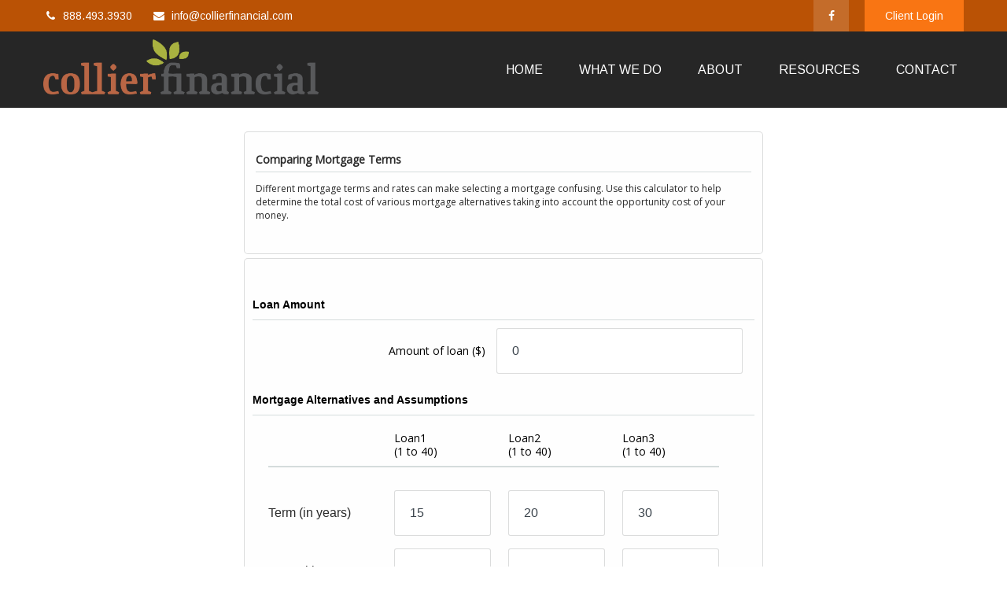

--- FILE ---
content_type: text/html; charset=utf-8
request_url: https://www.collierfinancial.com/resource-center/lifestyle/comparing-mortgage-terms
body_size: 9812
content:




<!DOCTYPE html>

<html class="no-js" lang="en">
<head id="Head1">
    
    
<!-- Google Tag Manager -->
<!-- End Google Tag Manager -->



    
<meta charset="utf-8">
<meta http-equiv="X-UA-Compatible" content="IE=edge">
<!--[if (gte IE 9)|!(IE)]><!-->
<meta name="viewport" content="width=device-width, initial-scale=1.0">
<!--<![endif]-->
<meta name="generator" content="FMG Suite">



            <link rel="shortcut icon" type="image/x-icon" href="//static.fmgsuite.com/media/images/3b06dd71-bed0-4aca-a833-e8b65e1c761c.ico" />







<title>Comparing Mortgage Terms | Collier Financial</title><meta name="robots" content="index, follow"/><meta name="twitter:card" content="summary"><meta prefix="og: http://ogp.me/ns#" property="og:image" content="http://static.fmgsuite.com/site/templates/global/img/assets/largethumb/036-largethumb-b.jpg"/><meta name="twitter:image" content="http://static.fmgsuite.com/site/templates/global/img/assets/largethumb/036-largethumb-b.jpg"/><meta prefix="og: http://ogp.me/ns#" property="og:title" content="Comparing Mortgage Terms"/><meta name="twitter:title" content="Comparing Mortgage Terms"/><meta name="twitter:image:alt" content="Comparing Mortgage Terms"/><meta prefix="og: http://ogp.me/ns#" property="og:description" content="Estimate the total cost in today's dollars of various mortgage alternatives."/><meta name="twitter:description" content="Estimate the total cost in today's dollars of various mortgage alternatives."/>
    


<script type="application/ld+json">
    {
  "@context": "https://schema.org",
  "@type": "FinancialService",
  "@id": "http://www.collierfinancial.com",
  "name": "Collier Financial",
  "logo": "//static.fmgsuite.com/media/TransparentLogo/variantSize/d84b509d-5817-448e-b345-54f701f9c9b2.jpg",
  "url": "http://www.collierfinancial.com",
  "telephone": "888.493.3930",
  "priceRange": "N/A",
  "address": {
    "@type": "PostalAddress",
    "streetAddress": "4509 Maplecrest Road (Fort Wayne, IN)       , 315 E. Eisenhower Pkwy Suite 303 (Ann Arbor, MI)",
    "addressLocality": "Fort Wayne, IN & Ann Arbor, MI",
    "addressRegion": "IN",
    "postalCode": "46835",
    "addressCountry": "US"
  },
  "location": [
    {
      "@type": "PostalAddress",
      "streetAddress": "4509 Maplecrest Road",
      "addressLocality": "Fort Wayne",
      "addressRegion": "IN",
      "postalCode": "46835",
      "addressCountry": "US",
      "telephone": "260.493.3930",
      "faxNumber": "260.493.7808"
    },
    {
      "@type": "PostalAddress",
      "streetAddress": "315 East Eisenhower Parkway, Suite 303",
      "addressLocality": "Ann Arbor",
      "addressRegion": "MI",
      "postalCode": "48108",
      "addressCountry": "US",
      "telephone": "734.389.7575",
      "faxNumber": "260.493.7808"
    }
  ],
  "sameAs": [
    "https://www.facebook.com/CollierFinancial/?eid=ARDkkBqFV473dyomT6zD3tz9yOqxaiUX5QWWYPNzRGbSjE6GuP1qMZqoi4mgamWIzGGeSeKH8zBY_Bns"
  ]
}
</script>


        <link rel="stylesheet" type="text/css" href="//static.fmgsuite.com/site/templates/007/dist/7a1.css?v=2.86.45.35998.3321"/>
    <link rel="stylesheet" type="text/css" href="//static.fmgsuite.com/site/globalassets/template7/css/global-asset-styles.css" />
    
    

    
    

    
    


<link rel="stylesheet" type="text/css" href="https://fmg-websites-custom.s3.amazonaws.com/371948-collier/css/371948-collier.css" /><link rel="stylesheet" type="text/css" href="https://fmg-websites-custom.s3.amazonaws.com/exclusive-setup/template-fix/theme-24b-manhattan-fix.css" /><style>
.headlineNews {
    text-align: center;
    padding: 10px 0;
    display: flex;
    flex-direction: row;
    align-items: center;
    width: 100%;
    justify-content: center;
    background-color: #262626;
    display: none;
}

.headlineNews .headlineContent {
    padding: 0 20px;
}

.headlineNews .headlineContent h3 a{
    color: #f97513;
    font-size: 1.4em;
}

.headlineNews .headlineContent p{
    color: #f97513;
}

.headlineNews .headlineContent h3 a:hover{
    color: #ba5205;
}

.headlineNews .headlineImg {
    padding: 10px;
}

.headlineNews .headlineImg img {
    width: 110px;
    border-radius: 50%;
}

@media(max-width:992px){
    body {
        padding-top: 60px;
    }
    .headlineNews {
        flex-direction: column-reverse;
    }
}
</style><div class="headlineNews"><div class="headlineContent"><h3><a href="https://www.niefuneralhomes.com/memorials/jeffrey-collier/4437751/index.php" target="_blank">In Loving Memory of Jeffrey Collier
            </a></h3><p>October 2, 1951 – November 27, 2020</p></div><div class="headlineImg"><p><img src="//static.fmgsuite.com/media/images/1c631e03-19e8-4f44-b4e2-b7a184b768fa.png" alt="Jeffrey C. Collier" class="img-responsive" /></p></div></div>

    <!--[if lt IE 9]>
        <script type="text/javascript" src="//static.fmgsuite.com/site/templates/shared/scripts/html5shiv.min.js?v=2.86.45.35998.3321"></script>
        <script type="text/javascript" src="//static.fmgsuite.com/site/templates/shared/scripts/html5shiv-printshiv.min.js?v=2.86.45.35998.3321"></script>
        <script type="text/javascript" src="//static.fmgsuite.com/site/templates/shared/scripts/respond.js?v=2.86.45.35998.3321"></script>
        <link rel="stylesheet" type="text/css" media="" href="//static.fmgsuite.com/site/templates/bootstrap/3.3.4/css/bootstrap-disable-responsive.css?v=2.86.45.35998.3321" />
    <![endif]-->

    



<script async type="text/javascript">
  var FMG = {
    "RootLocation": "https://www.collierfinancial.com/",
    "SecureLocation": "https://www.fmgwebsites.com/CA91A201-59CE-43F1-80CF-A322985E9D44/",
    "PrimaryLocation": "http://www.collierfinancial.com/",
    "LeavingSiteDisclaimer": null,
    "PartyPublicIdentifier": "371948",
    "EbookBGType": "0"
  };
</script>

<script>
  (function(h,o,u,n,d) {
    h=h[d]=h[d]||{q:[],onReady:function(c){h.q.push(c)}}
    d=o.createElement(u);d.async=1;d.src=n
    n=o.getElementsByTagName(u)[0];n.parentNode.insertBefore(d,n)
  })(window,document,'script','https://www.datadoghq-browser-agent.com/us1/v5/datadog-rum.js','DD_RUM')

    window.DD_RUM.onReady(function () {
        // regex patterns to identify known bot instances:
        let botPattern = "(googlebot\/|bot|Googlebot-Mobile|Googlebot-Image|Google favicon|Mediapartners-Google|bingbot|slurp|java|wget|curl|Commons-HttpClient|Python-urllib|libwww|httpunit|nutch|phpcrawl|msnbot|jyxobot|FAST-WebCrawler|FAST Enterprise Crawler|biglotron|teoma|convera|seekbot|gigablast|exabot|ngbot|ia_archiver|GingerCrawler|webmon |httrack|webcrawler|grub.org|UsineNouvelleCrawler|antibot|netresearchserver|speedy|fluffy|bibnum.bnf|findlink|msrbot|panscient|yacybot|AISearchBot|IOI|ips-agent|tagoobot|MJ12bot|dotbot|woriobot|yanga|buzzbot|mlbot|yandexbot|purebot|Linguee Bot|Voyager|CyberPatrol|voilabot|baiduspider|citeseerxbot|spbot|twengabot|postrank|turnitinbot|scribdbot|page2rss|sitebot|linkdex|Adidxbot|blekkobot|ezooms|dotbot|Mail.RU_Bot|discobot|heritrix|findthatfile|europarchive.org|NerdByNature.Bot|sistrix crawler|ahrefsbot|Aboundex|domaincrawler|wbsearchbot|summify|ccbot|edisterbot|seznambot|ec2linkfinder|gslfbot|aihitbot|intelium_bot|facebookexternalhit|yeti|RetrevoPageAnalyzer|lb-spider|sogou|lssbot|careerbot|wotbox|wocbot|ichiro|DuckDuckBot|lssrocketcrawler|drupact|webcompanycrawler|acoonbot|openindexspider|gnam gnam spider|web-archive-net.com.bot|backlinkcrawler|coccoc|integromedb|content crawler spider|toplistbot|seokicks-robot|it2media-domain-crawler|ip-web-crawler.com|siteexplorer.info|elisabot|proximic|changedetection|blexbot|arabot|WeSEE:Search|niki-bot|CrystalSemanticsBot|rogerbot|360Spider|psbot|InterfaxScanBot|Lipperhey SEO Service|CC Metadata Scaper|g00g1e.net|GrapeshotCrawler|urlappendbot|brainobot|fr-crawler|binlar|SimpleCrawler|Livelapbot|Twitterbot|cXensebot|smtbot|bnf.fr_bot|A6-Indexer|ADmantX|Facebot|Twitterbot|OrangeBot|memorybot|AdvBot|MegaIndex|SemanticScholarBot|ltx71|nerdybot|xovibot|BUbiNG|Qwantify|archive.org_bot|Applebot|TweetmemeBot|crawler4j|findxbot|SemrushBot|yoozBot|lipperhey|y!j-asr|Domain Re-Animator Bot|AddThis)";

        let regex = new RegExp(botPattern, 'i');

        // define var conditionalSampleRate as 0 if the userAgent matches a pattern in botPatterns
        // otherwise, define conditionalSampleRate as 100
        let conditionalSampleRate = regex.test(navigator.userAgent) ? 0 : .025

        window.DD_RUM.init({
            clientToken: 'pub01ff75491ac52c89c0770a5b96a0cb50',
            applicationId: '4f1a5a1e-ac0b-48dd-9db8-a3c9ec1bb028',
            site: 'datadoghq.com',
            service: 'cms',
            env: 'prod',
            version: 'cms-main-3321',
            allowedTracingUrls: [{ match: "https://www.collierfinancial.com/", propagatorTypes:["datadog"]}],
            sessionSampleRate: conditionalSampleRate,
            sessionReplaySampleRate: 20,
            trackUserInteractions: true,
            trackResources: true,
            trackLongTasks: true,
            defaultPrivacyLevel: 'mask-user-input',
        });
    })
</script>

<!-- Global site tag (gtag.js) - Google Analytics -->
<script async src="https://www.googletagmanager.com/gtag/js?id=G-JYN7M503T8"></script>
<script>
	window.dataLayer = window.dataLayer || [];
	function gtag(){window.dataLayer.push(arguments);}
	gtag('js', new Date());
	gtag('config', 'G-JYN7M503T8', { 'public_id': '371948' });
	gtag('config', 'G-90NR43CZBZ', { 'public_id': '371948', 'groups': 'fmg' });
</script>
    
    
</head>

<body  class="calculator subpage page-rc-comparing-mortgage-terms">

    
<!-- Google Tag Manager (noscript) -->
<!-- End Google Tag Manager (noscript) -->




    <a class="back-to-top" href="#top" role="button" aria-label="Click to return to the top of the page"><i class="fa fa-angle-up"></i></a>






<header  class="c-header c-header-modern c-header-modern--withtopbar c-header--legacy  " >




                <div class="c-topbar" >
                <div class="c-topbar__container o-container" style="">
                    <div class="c-topbar__inner" style="color:;">
                            <div class="c-topbar-location--primary">
                                                                    <div class="c-topbar__phone-email">
                                                <div class="c-topbar-phone">
                                                    <a class="c-topbar-phone--link" href="tel:2604933930" style="color:;">
                                                        <i class="fa fa-phone fa-fw  c-topbar-phone-icn c-phone--icn"></i>260.493.3930
                                                    </a>
                                                </div>
                                                                                        <div class="c-topbar-email">
                                                    <a href="/cdn-cgi/l/email-protection#e58c8b838aa5868a89898c8097838c8b848b868c8489cb868a88c5" class="c-topbar-email--link" itemprop="email" style="color:;"><i class="fa fa-envelope fa-fw c-topbar-email-icn c-email--icn"></i><span class="__cf_email__" data-cfemail="bbd2d5ddd4fbd8d4d7d7d2dec9ddd2d5dad5d8d2dad795d8d4d6">[email&#160;protected]</span></a>
                                                </div>
                                    </div>

                            </div>
                                                    <div class="c-topbar-cta-links">

<div class="c-social-media">
            <a class="c-social-media--link br-facebook" href="https://www.facebook.com/CollierFinancial/?eid=ARDkkBqFV473dyomT6zD3tz9yOqxaiUX5QWWYPNzRGbSjE6GuP1qMZqoi4mgamWIzGGeSeKH8zBY_Bns" target="_blank" rel="noopener noreferrer" aria-label="Facebook"><i class="fa fa-facebook" aria-hidden="true"></i></a>

</div>                                                                    <div class="c-header-btn">
                                        <a href="https://login.orionadvisor.com/login.html?g=3137bf8e-63fd-4965-9714-6626a1e647df&e=2&i=2" target='_blank' rel='noopener noreferrer' class="c-header-btn--link" style="" >
                                            Client Login
                                        </a>
                                    </div>
                            </div>
                    </div>
                </div>
            </div>
    <div class="c-header--overylay" style="">
        <div class="c-header__container o-container" style="">
            <div class="c-header__inner">
                <div class="c-template__logo">

                    


    <a href="https://www.collierfinancial.com/" class="c-logo--link">
        <img id="agentLogo" src="//static.fmgsuite.com/media/TransparentLogo/variantSize/9677922b-f7ad-478c-bc35-e5fb7ff296da.jpg" class="c-logo--image img-responsive" alt="Collier Financial Home" />
    </a>

                </div>

                <div class="c-header-content ">
                    


<nav id="mainNav" data-tag="qa-nav-007" class="c-topnav__navbar c-nav-Modern c-nav-text--center c-header--legacy" style="">
    <div class="c-topnav__outer-wrapper">
        <div class="c-topnav__navbar-btn">
            <button type="button" class="c-navbar__toggle js-navbar__toggle">
                <span class="sr-only">Menu</span>
                <div class="c-hambuger-bar c-center-bar"></div>
            </button>
        </div>


        <div class="c-topnav__navwrapper js-circle-nav">
<ul class="c-topnav__container"><li class="c-topnav__menu-item c-nav__dropdown"><a class="c-topnav__menu-text" href="https://www.collierfinancial.com/" role="button" aria-expanded="false"><span>Home</span></a></li><li class="c-topnav__menu-item c-nav__dropdown"><a class="c-topnav__menu-text" href="https://www.collierfinancial.com/what-we-do" role="button" aria-expanded="false"><span>WHAT WE DO</span></a><a class="js-dropdown__toggle" href="javascript:void(0)" data-toggle="dropdown" target="_self" role="button" aria-label="Toggle menu item"><span><span class="subnavButton">&nbsp;</span><span class="angleDown angleLeft"></span><span class="angleDown angleRight"></span></span></a><ul class="c-topnav__submenu js-accordion__submenu"><li class="c-topnav__submenu-item"><a href="https://www.collierfinancial.com/what-we-do-create-wealth">DESIGN</a></li><li class="c-topnav__submenu-item"><a href="https://www.collierfinancial.com/what-we-do-preserve-wealth">BUILD</a></li><li class="c-topnav__submenu-item"><a href="https://www.collierfinancial.com/what-we-do-share-wealth">LEGACY</a></li><li class="c-topnav__submenu-item"><a href="https://www.collierfinancial.com/what-we-do-collier-financial-university">EVENTS</a></li></ul></li><li class="c-topnav__menu-item c-nav__dropdown"><a class="c-topnav__menu-text" href="https://www.collierfinancial.com/about-us" role="button" aria-expanded="false"><span>ABOUT</span></a><a class="js-dropdown__toggle" href="javascript:void(0)" data-toggle="dropdown" target="_self" role="button" aria-label="Toggle menu item"><span><span class="subnavButton">&nbsp;</span><span class="angleDown angleLeft"></span><span class="angleDown angleRight"></span></span></a><ul class="c-topnav__submenu js-accordion__submenu"><li class="c-topnav__submenu-item"><a href="https://www.collierfinancial.com/about-us">OUR TEAM</a></li><li class="c-topnav__submenu-item"><a href="https://www.collierfinancial.com/our-mission">OUR MISSION</a></li><li class="c-topnav__submenu-item"><a href="https://www.collierfinancial.com/useful-links">USEFUL LINKS</a></li></ul></li><li class="c-topnav__menu-item c-nav__dropdown"><a class="c-topnav__menu-text" href="https://www.collierfinancial.com/resource-center" role="button" aria-expanded="false"><span>RESOURCES</span></a><a class="js-dropdown__toggle" href="javascript:void(0)" data-toggle="dropdown" target="_self" role="button" aria-label="Toggle menu item"><span><span class="subnavButton">&nbsp;</span><span class="angleDown angleLeft"></span><span class="angleDown angleRight"></span></span></a><ul class="c-topnav__submenu js-accordion__submenu"><li class="c-topnav__submenu-item"><a href="https://www.collierfinancial.com/resource-center/retirement">RETIREMENT</a></li><li class="c-topnav__submenu-item"><a href="https://www.collierfinancial.com/resource-center/estate">ESTATE</a></li><li class="c-topnav__submenu-item"><a href="https://www.collierfinancial.com/resource-center/investment">INVESTMENT</a></li><li class="c-topnav__submenu-item"><a href="https://www.collierfinancial.com/resource-center/insurance">INSURANCE</a></li><li class="c-topnav__submenu-item"><a href="https://www.collierfinancial.com/resource-center/tax">TAX</a></li><li class="c-topnav__submenu-item"><a href="https://www.collierfinancial.com/resource-center/money">MONEY</a></li><li class="c-topnav__submenu-item"><a href="https://www.collierfinancial.com/resource-center/lifestyle">LIFESTYLE</a></li></ul></li><li class="c-topnav__menu-item c-nav__dropdown"><a class="c-topnav__menu-text" href="https://www.collierfinancial.com/contact" role="button" aria-expanded="false"><span>CONTACT</span></a></li></ul>


        </div>
        <div class="c-circle js-circle__expand"></div>
        <!--/.navbar-collapse -->
    </div>
</nav>                </div>
            </div>
        </div>
    </div>
</header>





    <div class="body-container">
        <section id="content" class="o-content__container">
            


<article class="c-matter c-matter--detail c-matter--calculator">

    

    <section id="calcContent" class="calcContent">
        <div class="responsive" style="display: none">
            <h1>Comparing Mortgage Terms</h1>
            <p>Estimate the total cost in today's dollars of various mortgage alternatives.</p>
            <br />
            You are viewing this website at a small screen resolution which doesn't support calculators.
            <a href="//www.calcxml.com/do/hom04?skn=354&r=2" target="_blank" rel="noopener noreferrer">Click here to view this calculator.</a>
        </div>

        <iframe id="calcFrame" class="calcFrame" src="//www.calcxml.com/do/hom04?skn=354&r=2&parentURL=http://www.collierfinancial.com/resource-center/lifestyle/comparing-mortgage-terms" width="700" height="2800" frameborder="0"></iframe>

    </section>
    <section class="c-matter__form-container">
        <div class="c-matter__form form">


            
<h2>Have A Question About This Topic?</h2>
<form action="https://www.fmgwebsites.com/CA91A201-59CE-43F1-80CF-A322985E9D44/cms-core/forms/contactform/submit" class="contactForm c-question__form" method="post">        <input type="hidden" name="SourceUrl" value="http://www.collierfinancial.com/resource-center/lifestyle/comparing-mortgage-terms" />
        <input type="hidden" name="PreferredContactMethod" value="Email" />
        <input type="hidden" name="MessageSubject" value="Have A Question About This Topic?" />
        <div class="o-form-grid__collapse">
            <div class="contactName">
                <label id="CFBName" for="CFBNameText">Name</label>
                <span aria-labelledby="CFBName" class="field-validation-valid" data-valmsg-for="Name" data-valmsg-replace="true"></span>
                <input aria-labelledby="CFBName" class="text-box" data-val="true" data-val-required="*required" id="CFBNameText" name="Name" type="text" value="" />
            </div>

            <div class="contactEmail">
                <label id="CFBEmail" for="CFBEmailText">Email</label>
                <span aria-labelledby="CFBEmail" class="field-validation-valid" data-valmsg-for="Email" data-valmsg-replace="true"></span>
                <input aria-labelledby="CFBEmail" class="text-box" data-val="true" data-val-regex="*invalid" data-val-regex-pattern="^[\w\.=-]+@[\w\.-]+\.[\w]{2,10}$" data-val-required="*required" id="CFBEmailText" name="Email" type="text" value="" />
                <span class="formRobo"><label id="CFBAddress" for="CFBAddressText">Address</label><input type="text" id="CFBAddressText" name="Address" value="" aria-labelledby="CFBAddress" /></span>
            </div>
            <div class="contactMessage">
                <label id="CFBMessage" for="CFBMessageText">Message</label>
                <span aria-labelledby="CFBMessage" class="field-validation-valid" data-valmsg-for="Message" data-valmsg-replace="true"></span>
                <textarea aria-labelledby="CFBMessage" cols="20" id="CFBMessageText" name="Message" rows="2">
</textarea>
            </div>
        </div>
        <input type="submit" class="c-btn submit" value="Submit" aria-label="Submit form" />
        <span class="loading"></span>
        <span class="msg formSuccess">Thank you!</span>
        <span class="msg formError">Oops!</span>
</form>
        </div>
    </section>
 
    <div class="c-matters__container">
        <section id="suggested" class="c-matters c-matters--small c-matter-list">
            <h2>Related Content</h2>



<section class="c-matter content left asset-916">
    <div class="c-matter__thumbnail thumbnail">
            <a href="https://www.collierfinancial.com/resource-center/money/mortgages-in-retirement" class="c-matter__link">
                <img class="c-matter__image " src="//static.fmgsuite.com/site/templates/global/img/assets/largethumb/916-largethumb-b.jpg" alt="Mortgages in Retirement">
            </a>
        <div class="c-matter__body caption">
            <h3><a href="https://www.collierfinancial.com/resource-center/money/mortgages-in-retirement">Mortgages in Retirement</a></h3>
            <p>Explore the benefits and drawbacks to paying off your mortgage prior to retirement with this article.</p>
        </div>
    </div>
</section>


<section class="c-matter content  asset-131">
    <div class="c-matter__thumbnail thumbnail">
            <a href="https://www.collierfinancial.com/resource-center/lifestyle/do-your-kids-know-the-value-of-a-silver-spoon" class="c-matter__link">
                <img class="c-matter__image " src="//static.fmgsuite.com/site/templates/global/img/assets/largethumb/131-largethumb-b.jpg" alt="Do Your Kids Know The Value of a Silver Spoon?">
            </a>
        <div class="c-matter__body caption">
            <h3><a href="https://www.collierfinancial.com/resource-center/lifestyle/do-your-kids-know-the-value-of-a-silver-spoon">Do Your Kids Know The Value of a Silver Spoon?</a></h3>
            <p>You taught them how to read and how to ride a bike, but have you taught your children how to manage money?</p>
        </div>
    </div>
</section>


<section class="c-matter content  asset-039">
    <div class="c-matter__thumbnail thumbnail">
            <a href="https://www.collierfinancial.com/resource-center/lifestyle/interested-in-a-fuel-efficient-car" class="c-matter__link">
                <img class="c-matter__image " src="//static.fmgsuite.com/site/templates/global/img/assets/largethumb/039-largethumb-b.jpg" alt="Interested in a Fuel Efficient Car?">
            </a>
        <div class="c-matter__body caption">
            <h3><a href="https://www.collierfinancial.com/resource-center/lifestyle/interested-in-a-fuel-efficient-car">Interested in a Fuel Efficient Car?</a></h3>
            <p>Estimate how many months it may take to recover the out-of-pocket costs when buying a more efficient vehicle.</p>
        </div>
    </div>
</section>
        </section>
    </div>



</article>

        </section>
    </div>
    <div class="footer-container">
        <footer>
            <section class="o-container c-footer__container">
                <div class="o-grid__collapse">
                    <div class="c-footer__contact">
<div class="contact">
    <h4>Contact</h4>
    <div class="moonlight-contact-information">
        <p class="moonlight-phone">Office:&nbsp;<a href='tel:8884933930'>888.493.3930</a></p><p class="moonlight-phone">Office:&nbsp;<a href='tel:7343897575'>734.389.7575</a></p>
            <p class="moonlight-fax">Fax: <span>260.493.7808</span></p>
        <div class="moonlight-address_block">
            <p class="moonlight-address1">4509 Maplecrest Road (Fort Wayne, IN)       </p>
                <p class="moonlight-address2">315 E. Eisenhower Pkwy Suite 303 (Ann Arbor, MI)</p>
                            <p>
                    <span class="moonlight-city">Fort Wayne, IN &amp; Ann Arbor, MI,</span>
                    <span class="moonlight-region">IN</span>
                    <span class="moonlight-postalcode">46835</span>
                </p>
                    </div>

            <a href="/cdn-cgi/l/email-protection#8be2e5ede4cbe8e4e7e7e2eef9ede2e5eae5e8e2eae7a5e8e4e6" itemprop="email">
                <span class="__cf_email__" data-cfemail="a1c8cfc7cee1c2cecdcdc8c4d3c7c8cfc0cfc2c8c0cd8fc2cecc">[email&#160;protected]</span>
            </a>
    </div>
    <div class="c-socialMedia">
            <a href="https://www.facebook.com/CollierFinancial/?eid=ARDkkBqFV473dyomT6zD3tz9yOqxaiUX5QWWYPNzRGbSjE6GuP1qMZqoi4mgamWIzGGeSeKH8zBY_Bns" target="_blank" rel="noopener noreferrer" class="facebook" aria-label="Facebook">
                <i class="fa fa-facebook" aria-hidden="true"></i>
            </a>
                                    </div>
</div>                    </div>
                    <div class="c-footer__quick-links">
                            <section class="quickLinks">
                                <h4>Quick Links</h4>
                                <ul><li><a href="https://www.collierfinancial.com/resource-center/retirement">RETIREMENT</a></li><li><a href="https://www.collierfinancial.com/resource-center/investment">INVESTMENT</a></li><li><a href="https://www.collierfinancial.com/resource-center/estate">ESTATE</a></li><li><a href="https://www.collierfinancial.com/resource-center/insurance">INSURANCE</a></li><li><a href="https://www.collierfinancial.com/resource-center/tax">TAX</a></li><li><a href="https://www.collierfinancial.com/resource-center/money">MONEY</a></li><li><a href="https://www.collierfinancial.com/resource-center/lifestyle">LIFESTYLE</a></li><li><a href="https://www.collierfinancial.com/resource-center/articles">Latest Articles</a></li><li><a href="https://www.collierfinancial.com/resource-center/videos">All Videos</a></li><li><a href="https://www.collierfinancial.com/resource-center/calculators">All Calculators</a></li></ul>
                            </section>
                    </div>
                    <div class="c-footer__disclosure">
                        <section class="note">
                                                            <p class="boker-check-disclaimer">Check the background of your financial professional on FINRA's <a href="//brokercheck.finra.org/" target="_blank" rel="noopener noreferrer">BrokerCheck</a>.</p>

                            

<p class="globalDisclosure">The content is developed from sources believed to be providing accurate information. 
        The information in this material is not intended as tax or legal advice. Please consult legal or tax professionals 
        for specific information regarding your individual situation. Some of this material was developed and produced by 
        FMG Suite to provide information on a topic that may be of interest. FMG Suite is not affiliated with the named 
        representative, broker - dealer, state - or SEC - registered investment advisory firm. The opinions expressed and 
        material provided are for general information, and should not be considered a solicitation for the purchase or 
        sale of any security.</p>


<p class="globalPersonalInformationLink">
    We take protecting your data and privacy very seriously. As of January 1, 2020 the <a href="https://oag.ca.gov/privacy/ccpa" target="_blank">California Consumer Privacy Act (CCPA)</a> suggests the following link as an extra measure to safeguard your data: <a href="https://www.collierfinancial.com/donotsellmypersonalinformation" target="_self">Do not sell my personal information</a>.
</p>

                            <p class="globalCopyright">Copyright 2026 FMG Suite.</p>
                            <p class="globalDisclaimer"><p style="font-weight: 400;"><b><strong><em>Investment advisory services are offered only by duly registered individuals through MariPau Wealth Management, LLC. Collier Financial and MariPau Wealth Management are affiliated entities. MariPau Wealth Management, LLC is an investment advisor registered with the United States Securities and Exchange Commission. The firm may not transact business in states where it is not appropriately registered, excluded or exempted from registration. Accordingly, this website is neither a solicitation nor an offer to sell investment advisory services except in jurisdiction(s) where we are appropriately registered, excluded, or exempt from registration. Please note that the use of the term &#8220;registered&#8221; to refer to our firm and/or our associated persons does not imply any particular level of skill or training. You are encouraged to review a copy of our Form ADV Part 2 &#38; 2A Brochures along with our Part 3 Relationship Summary for more information regarding our firm and our advisory services. Copies of these documents are available free of charge at the following link (<a href="https://adviserinfo.sec.gov/firm/summary/311934">https://adviserinfo.sec.gov/firm/summary/311934</a>). Our client relationship summary can also be found here (<a href="https://reports.adviserinfo.sec.gov/crs/crs_311934.pdf">https://reports.adviserinfo.sec.gov/crs/crs_311934.pdf</a>). We enter into an advisor-client relationship with our clients only after they have executed a written investment advisory agreement with our firm and have been provided with a copy of our Firm Brochure, Client Relationship Summary, and privacy policy.</em></strong></b></p><p style="font-weight: 400;"><b><strong><em>&#160;</em></strong></b></p><p style="font-weight: 400;"><b><strong><em>This website is for informational purposes only.&#160; All information, statements, and opinions contained on this website regarding the securities markets or other financial matters is obtained from sources which we believe to be reliable and accurate.&#160; However, we do not warrant or guarantee the timeliness, completeness, or accuracy of any information presented herein. Past performance is not indicative of future results. Investing in securities involves the risk of loss, including the risk of loss of principal, that clients should be prepared to bear. The information on this website is not intended as personalized investment, tax, or legal advice and we do not provide any tax or legal advice to clients. You should consult with your independent investment, legal and/or tax professionals with respect to your individual financial situation and investment needs before considering any investment or course of investments.</em></strong></b></p><p><a href="https://www.bbb.org/northernindiana/business-reviews/insurance-services/collier-financial-in-fort-wayne-in-10008501" title="BBB Review"><img src="//static.fmgsuite.com/media/downloadables/images/variantSize/68122420-7698-4c07-a307-68db525f1bde.png" class="inline-image" data-id="2f15ff07-cb0f-4519-8b62-a2025f63742d" /></a>&#160;</p><p><input type="hidden" id="hippowiz-ass-injected" value="true" /><input type="hidden" id="hvmessage-toextension-listener" value="none" /></p></p>
                        </section>
                    </div>
                </div>
                <div class="o-grid__collapse">
                    <div class="c-footer__custom"></div>
                </div>
                <div class="rule2">&#160;</div>
            </section>
        </footer>
    </div>

    <!-- /container -->

    <script data-cfasync="false" src="/cdn-cgi/scripts/5c5dd728/cloudflare-static/email-decode.min.js"></script><script type="text/javascript" src="//static.fmgsuite.com/site/templates/007/dist/scripts.js?v=2.86.45.35998.3321"></script>
    <script type="text/javascript" src="//static.fmgsuite.com/site/globalassets/template7/js/global-asset-scripts.js"></script>
    
    
    <script type="text/javascript" src="//static.fmgsuite.com/site/templates/shared/scripts/vcard.js?v=2.86.45.35998.3321"></script>
    
<script src="https://cdn.jsdelivr.net/scrollreveal.js/3.1.4/scrollreveal.min.js"></script><script type="text/javascript" src="https://fmg-websites-custom.s3.amazonaws.com/371948-collier/js/scrollreveal.js"></script><script type="text/javascript" src="https://fmg-websites-custom.s3.amazonaws.com/371948-collier/js/371948-collier.js"></script><script>
if(window.matchMedia('(min-width: 992px)').matches){
    $('.headlineNews').prependTo('.subpage .body-container');
    $('.headlineNews').insertAfter('.homepage #section_0');
} 
</script>


    <!--[if gt IE 8]><!-->
    <!--<![endif]-->
    <!--[if lt IE 9]>
        <script type="text/javascript" src="//static.fmgsuite.com/site/templates/global/js/excanvas.min.js?v=2.86.45.35998.3321"></script>
        <script type="text/javascript" src="//static.fmgsuite.com/site/templates/shared/scripts/jquery.flot-0.8.3.js?v=2.86.45.35998.3321"></script>
        <script type="text/javascript" src="//static.fmgsuite.com/site/templates/shared/scripts/jquery.flot.time.min.js?v=2.86.45.35998.3321"></script>
    <![endif]-->

    
    
<script type="text/javascript" src="//static.fmgsuite.com/site/templates/global/js/calc.js?v=2.86.45.35998.3321"></script>    


<script defer src="https://static.cloudflareinsights.com/beacon.min.js/vcd15cbe7772f49c399c6a5babf22c1241717689176015" integrity="sha512-ZpsOmlRQV6y907TI0dKBHq9Md29nnaEIPlkf84rnaERnq6zvWvPUqr2ft8M1aS28oN72PdrCzSjY4U6VaAw1EQ==" data-cf-beacon='{"version":"2024.11.0","token":"5292016d1846444d87b584fdd78339d9","r":1,"server_timing":{"name":{"cfCacheStatus":true,"cfEdge":true,"cfExtPri":true,"cfL4":true,"cfOrigin":true,"cfSpeedBrain":true},"location_startswith":null}}' crossorigin="anonymous"></script>
</body>
</html>

--- FILE ---
content_type: application/javascript
request_url: https://www.calcxml.com/scripts/responsive2Hom04.js
body_size: 341
content:
function EnableDisableComparisonRate() {
    if (document.getElementsByName('comparisonRate')) {
        var z = document.getElementsByName('comparisonRate')[0];

        if (z.options[z.options.selectedIndex].value != '0.99') {
            if (document.getElementsByName('overrideRate')) {
                var x = document.getElementsByName('overrideRate')[0];

                x.value = '0';
                x.readOnly = true;
                
                //disable slider
                jQuery('#overrideRateSlide').css("visibility", "hidden");
            }
        }
        else {
            if (document.getElementsByName('overrideRate')) {
				var x = document.getElementsByName('overrideRate')[0];

                x.readOnly = false;
                jQuery('#overrideRateSlide').css("visibility", "visible");
            	jQuery('#overrideRateSlide').slider("value", 0);
            }
        }
    }
}


--- FILE ---
content_type: application/javascript
request_url: https://fmg-websites-custom.s3.amazonaws.com/371948-collier/js/371948-collier.js
body_size: 6114
content:
// Change topbar Phone Number

$('.c-topbar-phone--link').replaceWith('<a class="c-topbar-phone--link" href="tel:8884933930" style="color:;"><i class="fa fa-phone fa-fw  c-topbar-phone-icn c-phone--icn"></i>888.493.3930</a>')

// // ------------------------------------------------------------------
// // hero edits
// // ------------------------------------------------------------------

function topPadding() {

    var headerHeight = $('.c-header').outerHeight();
    var bodyHeight = $('.footer-container').outerHeight();

    /* Set the matchMedia */
    if (window.matchMedia('(min-width: 992px)').matches) {

        /* Changes when we reach the min-width  */
        // Header
        $('.subpage .body-container').css('padding-top', headerHeight);
        // Body
        $('.subpage .body-container').css('min-height', 'calc(100vh - ' + bodyHeight + 'px)');

    } else {
        /* Reset for CSS changes Ã¢â‚¬â€œ Still need a better way to do this! */
        // Header
        $('.subpage .body-container').css('padding-top', '0px');
        // Body
        $('.subpage .body-container').css('min-height', '0px');
    }

};

$(window).load(topPadding);

$(window).resize(topPadding);



// Homepage
$('.homepage #section_1').append('<div class="welcomeImg"></div>');
var bannerImg = $('#ection_1 img').attr('src');
$('.bannerImg').css('background-image', bannerImg);

$('.home-quote').closest('section').addClass('quote-section');
$('.welcomeImg').closest('section').addClass('welcome-container');


// Tab 
$('.tab').closest('section').addClass('tab-container');



// Hero Line
$('<div class="verticalLine"></div>').prependTo('.homepage #section_0 .c-rotator-summary__box');

// Body Line
$('<div class="verticalLine"></div>').appendTo('.homepage #section_1 .o-container.c-customsection__container, .homepage #section_2 .o-container.c-customsection__container, .tab-container .o-container.c-customsection__container');


//Helpful Content Title
$('.helpful-title').prependTo('.homepage #section_5 .o-container.c-customsection__container');

// Logo Resize
$(window).scroll(function() {    
    var scroll = $(window).scrollTop();
  
    if (scroll >= 20) {
        $("header.c-header.c-header-modern").addClass("headerbg");
    } else {
        $("header.c-header.c-header-modern").removeClass("headerbg");
    }
  });



  // Vertical Tabs 
  function openCity(evt, cityName) {
    var i, tabcontent, tablinks;
    tabcontent = document.getElementsByClassName("tabcontent");
    for (i = 0; i < tabcontent.length; i++) {
        tabcontent[i].style.display = "none";
    }
    tablinks = document.getElementsByClassName("tablinks");
    for (i = 0; i < tablinks.length; i++) {
        tablinks[i].className = tablinks[i].className.replace(" active", "");
    }
    document.getElementById(cityName).style.display = "block";
    //evt.currentTarget.className += " active";
}

// Tab Img
var tabHead1 = $('.homepage #section_4 #box1 .c-box__title').text();
$('.homepage .tablinks:nth-child(1)').text(tabHead1);
$('.homepage #section_4 #box1 a.c-box-image').prependTo('#tab-1 .tab-content');
$('.homepage #section_4 #box1 .c-box__title, .homepage #section_4 #box1 .c-box__paragraph').appendTo('#tab-1 .tab-content .tab-desc');
$('.homepage #tab-1 .tab-content .tab-desc').appendTo('#tab-1 .tab-content .c-box-image');

var tabHead2 = $('.homepage #section_4 #box2 .c-box__title').text();
$('.homepage .tablinks:nth-child(2)').text(tabHead2);
$('.homepage #section_4 #box2 a.c-box-image').prependTo('#tab-2 .tab-content');
$('.homepage #section_4 #box2 .c-box__title, .homepage #section_4 #box2 .c-box__paragraph').appendTo('#tab-2 .tab-content .tab-desc');
$('.homepage #tab-2 .tab-content .tab-desc').appendTo('#tab-2 .tab-content .c-box-image');

var tabHead3 = $('.homepage #section_4 #box3 .c-box__title').text();
$('.homepage .tablinks:nth-child(3)').text(tabHead3);
$('.homepage #section_4 #box3 a.c-box-image').prependTo('#tab-3 .tab-content');
$('.homepage #section_4 #box3 .c-box__title, .homepage #section_4 #box3 .c-box__paragraph').appendTo('#tab-3 .tab-content .tab-desc');
$('.homepage #tab-3 .tab-content .tab-desc').appendTo('#tab-3 .tab-content .c-box-image');

var tabHead4 = $('.homepage #section_4 #box4 .c-box__title').text();
$('.homepage .tablinks:nth-child(4)').text(tabHead4);
$('.homepage #section_4 #box4 a.c-box-image').prependTo('#tab-4 .tab-content');
$('.homepage #section_4 #box4 .c-box__title, .homepage #section_4 #box4 .c-box__paragraph').appendTo('#tab-4 .tab-content .tab-desc');
$('.homepage #tab-4 .tab-content .tab-desc').appendTo('#tab-4 .tab-content .c-box-image');

$('.homepage #section_4').hide();

$('.tabcontent a *').click(function(){
    var href = $(this).closest("a").attr('href');
    window.location.href=href;
});

// Get the element with id="defaultOpen" and click on it
if ($('.homepage #defaultOpen').length > 0) { 
    $('#defaultOpen').click();
}

// Footer
// Add Call
$('<h2>CALL</h3>').insertBefore('.moonlight-phone:first-of-type');
// Add Vist
$('<h2>VISIT</h3>').prependTo('.moonlight-address_block');
$('.moonlight-address_block > p').hide()
$('.moonlight-address_block > span').hide()
// Add Connect
$('<h2>CONNECT</h3>').insertAfter('.moonlight-address_block');

// Add Class to LeadGen Forms on homepage
$('.homepage .c-leadGen-form').parent().parent().parent().parent().parent().addClass('leadGen-form');

// Check for Topbar and If so remove header padding
if ($('.c-topbar')[0]) {
    $('.c-header').css("padding", "0");
}

// Change logo PNG

var newLogo = 'https://fmg-websites-custom.s3.amazonaws.com/371948-collier/images/logo.png';

$('#agentLogo').attr('src', newLogo);

// New Footer Phone Numbers and address

$('.moonlight-phone:nth-child(2)').html('Fort Wayne: <a href="tel:2604933930">260.493.3930</a>');
$('.moonlight-phone:nth-child(3)').html('Ann Arbor: <a href="tel:7343897575">734.389.7575</a>');

$('<div><p>Fort Wayne Office: 4509 Maplecrest Road Fort Wayne, IN 46835</p><p>Ann Arbor Office: 315 East Eisenhower Parkway Suite 303  Ann Arbor, MI 48108</p></div>').appendTo('.moonlight-address_block');